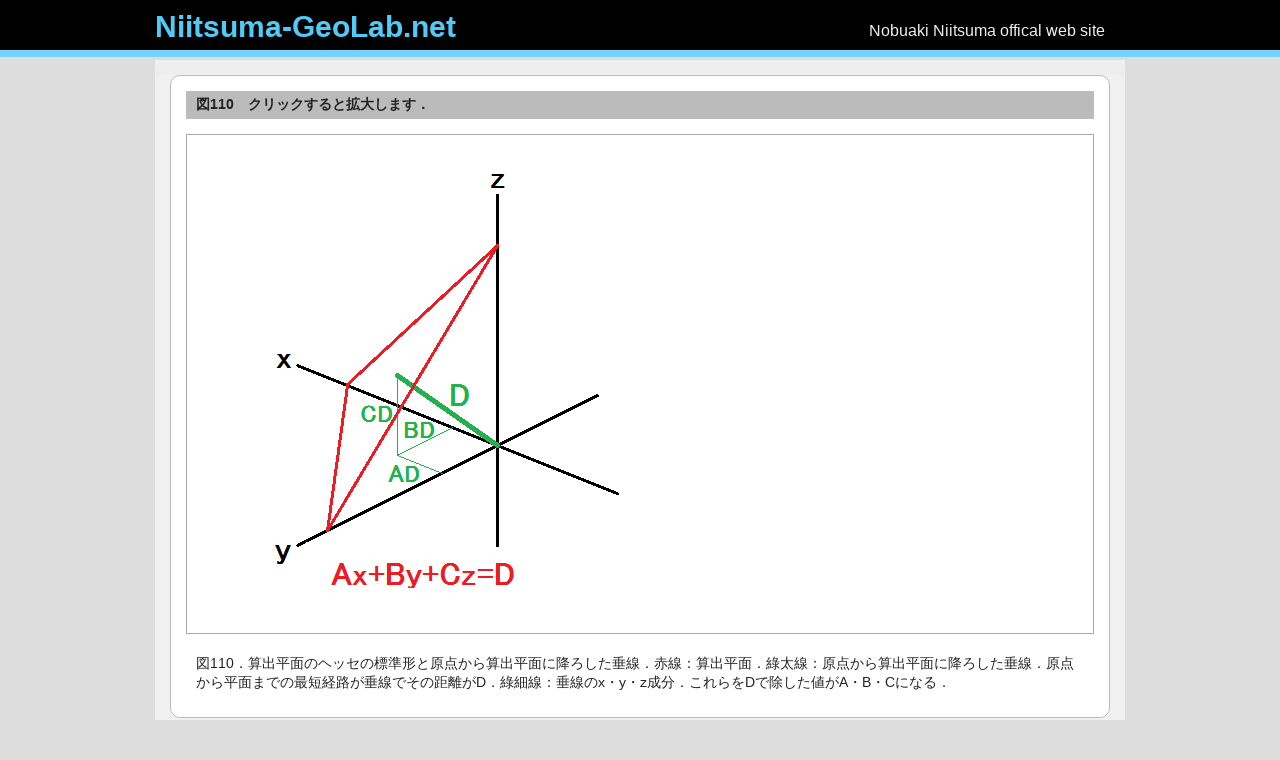

--- FILE ---
content_type: text/css
request_url: https://www.niitsuma-geolab.net/wp-content/themes/sample/style.css
body_size: 2136
content:
/*
Theme Name: Geolab Theme
Theme URI: http://www.niitsuma-geolab.net/
Description: Design for Niitsuma-GeoLab.net
*/

*{margin:0;padding:0}:focus,:active {outline:0}img{border: 0}
body 		{font: 1em Arial, Tahoma, Verdana;
	 	background: #ddd url(images/bg-header.gif) repeat-x;
		color: #222}
a		{text-decoration: none;
		color: #222}
p.clear	{clear: both;
		margin: 0;
		padding: 0}

/* ヘッダ */
div#header 	{width: 970px;
		height: 57px;
		margin: auto;
		margin-top: 0;
		border-bottom: none;
		padding-bottom: 3px}

div#header h1	{font-size: 1.875em; /* 30px */
		margin: 10px 0 10px;
		padding: 0;
		float: left}

div#header h1	a {text-decoration: none;
		color: #50cbf7}

div#header p#desc {font-size: 1em;
		color: #eee;
		margin: 22px 20px 12px 0;
		float: right}

/* コンテナ */
div#container	{width: 970px;
		margin: 0 auto;
		padding-top: 15px;
		background: #eee}

/* トップ画像 */
div#container	div#topimage {width: 900px;
		margin: 0 15px 15px 15px;
		padding: 20px;
		float: left;
		color: #eee;
		background: #222;
		border-radius: 10px;
		-webkit-border-radius: 10px;    /* Safari,Google Chrome用 */  
    		-moz-border-radius: 10px}   /* Firefox用 */
		/* behavior: url(border-radius.htc)}　 IE用 */

div#topimage	img {width: 250px;
		float: right;
		margin: 0 0 0 20px}

div#topimage	p {padding: 10px 10px 10px 20px;
		font-size: 1.0625em}

/* 速報97へのリンク 20200609 */
div#topimage	a.mizuiro	{color: #50cbf7}
div#topimage	a:hover {color: #dc143c}

/* キャプション用
div#container	p.caption{float: right;
		font-size: 0.70em;
		color: #50cbf7;
		margin: 2px;
		padding: 0}
*/

h2.topbarner	{font-size: 1.875em;
		margin: 10px;
		color: #fff}

ul.topbarner	{margin: 0 0 0 10px;
		padding: 0;
		list-style-type: none}

ul.topbarner	li {float: left;
		font-size: 0.9375em;
		width: 6.5em;
		margin: 80px 2px 0 2px;
		padding: 2px;
		border: 3px #f0e68c solid;
		background-color: #f5deb3;
		text-align: center}
/*
ul.topbarner	a {color: #222}
ul.topbarner	a:hover {color: #dc143c}
*/

/* コンテンツ */
div#content	p {padding: 10px}

div#content	{width: 650px;
		padding: 5px 0 0 15px;
		float: left;
		background: #f0f0f0}

p#cat-title	{font-weight: bold;
		font-size: 1.125em;
		text-align: center;
		color: #fff;
		background: #999;
		margin-bottom: 10px;
		border-radius: 10px;
		-webkit-border-radius: 10px;    /* Safari,Google Chrome用 */  
   		-moz-border-radius: 10px}   /* Firefox用 */

/* 記事 */
div.post	{border: solid 1px #bbb;
		background: #fff;
		padding: 10px;
		margin-bottom: 20px;
		border-radius: 10px;
		-webkit-border-radius: 10px;    /* Safari,Google Chrome用 */  
    		-moz-border-radius: 10px;   /* Firefox用 */}

div.post h2	{background: #bbb;
		font-size: 0.875em;
		padding: 5px 10px;
		margin: 0 0 10px 0;}

div.post h2 a	{text-decoration: none;
		color: #222}

div.post h3	{font-size: 0.875em;
		font-style: normal;
		background-color: #ffc;
		color: #222}

div.post h4	{font-size: 0.875em;
		font-style: normal;
		color: #036;
		margin: 15px 0 0 10px}

div.post p	{font-size: 0.875em;
		line-height: 1.4;
		margin-top: 0}

div.post ul 	{font-size: 0.8em;
		list-style-type: square;
		margin: 0 10px 0 25px;
		padding-left: 5px}

div.post ol 	{font-size: 0.8em;
		margin: 0 10px 0 25px;
		padding-left: 5px}

div.post a	{color: #50cbf7}
div.post a:hover {color: #dc143c}

div.post-gallery table{
		margin: 0 10px 15px 10px;
		}

div.post table	{border-top:1px solid #663300;
    		border-bottom:1px solid #663300;
    		border-collapse:collapse;
    		border-spacing:0;
    		background-color:#ffffff;
    		empty-cells:show;
		margin: 0 auto 15px}

div.post table th{
    		/* border-right:1px solid #663300; */
   		border-bottom:1px solid #663300;
    		color:#330000;
    		background-color:#ddd;
    		/* background-image:url(../img/table-back.gif); */
    		background-position:left top;
    		padding:0.3em 1em;
    		text-align:center;
		font-size: 0.8em;
		font-weight: normal;
		}

div.post table th.border-r{
    		border-right:1px solid #663300;
		}

div.post table.small {
		font-size: 0.85em;
		}

div.post table.small td{
		text-align: right;
		}

div.post table td{/*border-right:1px solid #663300;
    		border-bottom:1px solid #663300;*/
    		padding:0.3em 0.8em;
		font-size: 0.8em;
		}

div.post table td.pink {
		color: #000;
		background-color: #ff69b4}

div.post table td.red {
		color: #000;
		background-color: #f99}

div.post table td.orange {
		color: #000;
		background-color: #fc6} /*moccasin*/

div.post table td.yellow {
		color: #444;
		background-color: #ff9}

div.post table td.green {
		color: #444;
		background-color: #9fc}

div.post table td.pgreen {
		color: #666;
		background-color: honeydew}

div.post table td.dgreen {
		color: #000;
		background-color: #3cb371}

div.post table td.blue {
		color: #000;
		background-color: #6495ed}

div.post table td.redtxt {
		color: #f00}

div.post table td em.blue {
		color: #00f;
		font-style: normal}

div.post table td.line{				/* underline用 */
		border-bottom: 1px solid #663300}

div.post p.caption	{
		text-align: center;
		font-size: 0.75em;
		color: #669}

p.postinfo	{color: #036;
		font-size: 0.75em;
		text-align: right;
		margin: 10px 0 0;
		clear: both}

p.postinfo a	{color: #036}

/* 記事内の画像 */
.aligncenter 	{display: block;
		margin-left: auto;
		margin-right: auto}

div.post img	{border: none}

.alignleft	{float: left;
		margin-right: 10px;
		margin-bottom: 10px}

.alignright	{float: right;
		margin-left: 10px;
		margin-bottom: 10px;
		padding-top: 10px;
		padding-left: 10px}

.wp-caption	{border: solid 1px #aaaaaa;
		font-size: 0.75em;
		color: #669;
		margin-top: 10px;
		margin-bottom: 10px}

.address	{margin: 0;
		padding: 0;
		vertical-align: bottom}

/* ページリンク */
span.oldpage	{float: left}

span.newpage	{float: right}

p.pagelink a	{font-size: 0.75em;
		color: #036}

p.pagelink	{overflow: hidden;
		width: 100%}

/* サイドバー */
div#sidebar	{width: 275px;
		float: right;
		margin: 5px 15px}

div#sidebar ul	{margin: 0;
		padding: 0}

div#sidebar li	{list-style-type: none}

div#sidebar .widget	{background-color: #444;
			padding: 16px;
			margin-bottom: 10px;
			border-radius: 10px;
			-webkit-border-radius: 10px;    /* Safari,Google Chrome用 */  
    			-moz-border-radius: 10px;   /* Firefox用 */}

div#sidebar .original	{background-color: #50cbf7;
			/* border: 1px #444 solid; */
			color: #444;
			padding: 10px;
			margin-bottom: 10px;
			border-radius: 10px;
			-webkit-border-radius: 10px;    /* Safari,Google Chrome用 */  
    			-moz-border-radius: 10px;   /* Firefox用 */}

div#sidebar .original img {float: right;
			margin-right: 20px}

div#sidebar .amazon	{background-color: #bbb;
			padding: 10px 20px 10px 25px;
			margin-top: 20px;
			margin-bottom: 10px;
			border-radius: 10px;
			-webkit-border-radius: 10px;    /* Safari,Google Chrome用 */  
    			-moz-border-radius: 10px;   /* Firefox用 */}

div#sidebar h2	{font-size: 0.95em;
		color: #eee;
		border-bottom: solid 1px #eee;
		padding-bottom: 8px;
		margin: 0 0 10px}

div#sidebar li li	{font-size: 0.85em;
			margin-bottom: 8px;
			/* background-image: url(square.png);
			background-repeat: no-repeat; */
			padding-left: 10px}

div#sidebar li li a	{text-decoration: none;
			color: #fff}

/* イメージページ */
div#content.gallery	{width: 940px;
			margin: 0;
			padding: 0 15px} 

div.post-gallery {border: solid 1px #bbb;
		background: #fff;
		padding: 15px;
		margin-bottom: 20px;
		border-radius: 10px;
		-webkit-border-radius: 10px;    /* Safari,Google Chrome用 */  
    		-moz-border-radius: 10px;   /* Firefox用 */
		/*height: 650px; */
		overflow: hidden}

div.post-gallery h2	{background: #bbb;
		font-size: 0.875em;
		padding: 5px 10px;
		margin: 0 0 15px 0;}

div.post-gallery ul.linkbarner	{margin: 0 0 0 10px;
		padding: 0;
		list-style-type: none}

div.post-gallery ul.linkbarner	li {float: left;
		font-size: 0.875em;
		width: 12em;
		margin: 0px 2px 0 2px;
		padding: 2px;
		background-color: #50cbf7;
		text-align: center}

div.post-gallery ul.linkbarner	a {color: #fff}
div.post-gallery ul.linkbarner	a:hover {color: #222}

/* フッター */
div#footer	{clear: both;
		border-top: solid 1px #bbb;
		padding: 6px 15px}

address		{font-size: 0.75em;
		font-style: normal;
		font-family: Verdana, sans-serif;
		margin: 0;
		text-align: left}

address	a	{color: #000000}
